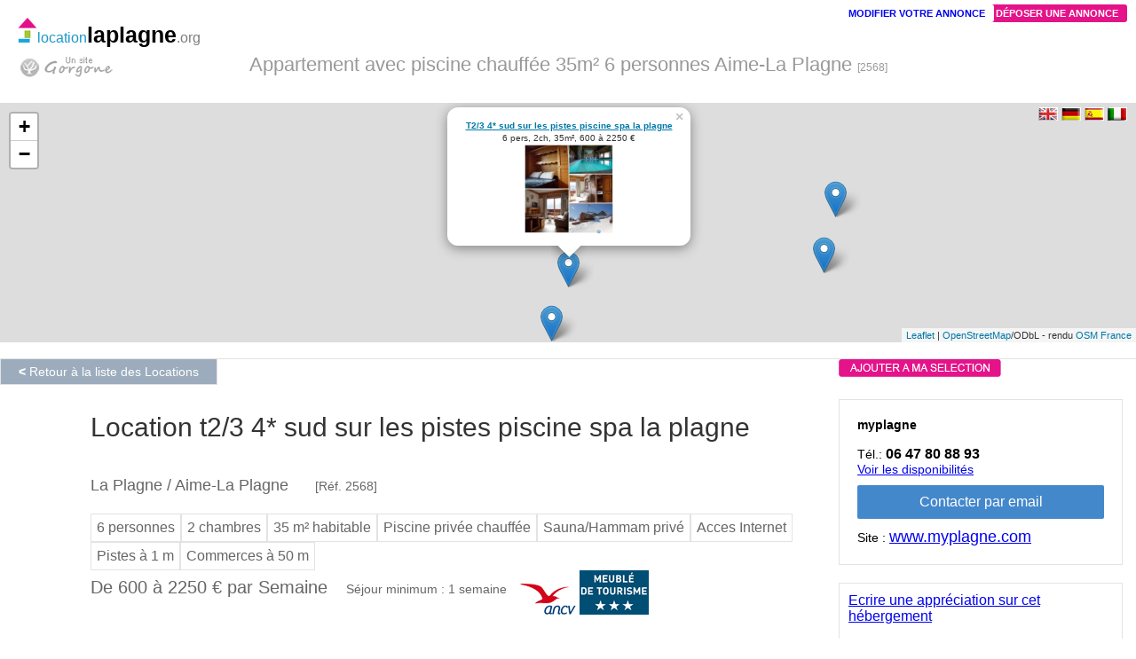

--- FILE ---
content_type: text/html; charset=ISO-8859-1
request_url: https://www.locationlaplagne.org/location-appartement-la_plagne-2568.html
body_size: 8648
content:

<!DOCTYPE html PUBLIC "-//W3C//DTD XHTML 1.0 Strict//EN" "https://www.w3.org/TR/xhtml1/DTD/xhtml1-strict.dtd">
<HTML xmlns="https://www.w3.org/1999/xhtml" xml:lang="fr" lang="fr">
<HEAD>
<script type="text/javascript" src="js/js_selection.js"></script>

    
    <link rel="stylesheet" href="https://unpkg.com/leaflet@1.3.1/dist/leaflet.css" integrity="sha512-Rksm5RenBEKSKFjgI3a41vrjkw4EVPlJ3+OiI65vTjIdo9brlAacEuKOiQ5OFh7cOI1bkDwLqdLw3Zg0cRJAAQ=="
            crossorigin="" />

        <script src="https://unpkg.com/leaflet@1.3.1/dist/leaflet.js" integrity="sha512-/Nsx9X4HebavoBvEBuyp3I7od5tA0UzAxs+j83KgC8PU0kgB4XiK4Lfe4y4cgBtaRJQEIFCW+oC506aPT2L1zw=="
            crossorigin=""></script>

  <script type='text/javascript'>

  // On initialise la latitude et la longitude de Paris (centre de la carte)
			var lat = 45.5122657071;
			var lon = 6.6667097726;
			var macarte = null;

      
			// Fonction d'initialisation de la carte
			
function initMap() {
				// Crï¿½er l'objet -macarte- et inserer dans l'ï¿½lï¿½ment HTML qui a l'ID -map-canvas-
                macarte = L.map('map-canvas',{scrollWheelZoom:false}).setView([lat, lon], 15);
                // Leaflet ne recupere pas les cartes (tiles) sur un serveur par dï¿½faut. Nous devons lui prï¿½ciser ou nous souhaitons les rï¿½cupï¿½rer. Ici, openstreetmap.fr
                L.tileLayer('https://{s}.tile.openstreetmap.fr/osmfr/{z}/{x}/{y}.png', {
                    // Il est toujours bien de laisser le lien vers la source des donnï¿½es
                    attribution: '<a href="//osm.org/copyright">OpenStreetMap</a>/ODbL - rendu <a href="//openstreetmap.fr">OSM France</a>',
                    minZoom: 1,
                    maxZoom: 20
                }).addTo(macarte);
                var marker = L.marker([45.5061509752,6.6851909934]).addTo(macarte);
                var html_popup = '<div align="center"><a href="location-appartement-la_plagne-450.html"><strong>Skis aux pieds paradiski</strong></a><br>4 pers, 20m&sup2;, 250 &agrave; 570 &euro;<br><a href="location-appartement-la_plagne-450.html"><img src="image_location/la_plagne/450/location450_3_s.jpg" height="100" border="0" align="middle"/></div>';
                marker.bindPopup(html_popup);
                var marker = L.marker([45.5132190000,6.6988490000]).addTo(macarte);
                var html_popup = '<div align="center"><a href="location-appartement-la_plagne-657.html"><strong>Appart 6/8 pers la plagne bellecote pied des pistes</strong></a><br>8 pers, 1ch, 37m&sup2;, 550 &agrave; 1350 &euro;<br><a href="location-appartement-la_plagne-657.html"><img src="image_location/la_plagne/657/657_709a7_s.jpg" height="100" border="0" align="middle"/></div>';
                marker.bindPopup(html_popup);
                var marker = L.marker([45.5339986601,6.6342290221]).addTo(macarte);
                var html_popup = '<div align="center"><a href="location-chalet-la_plagne-1799.html"><strong>Très beau 3 pièces aux pieds des pistes - la plagne montalbert</strong></a><br>6 pers, 2ch, 42m&sup2;, 400 &agrave; 900 &euro;<br><a href="location-chalet-la_plagne-1799.html"><img src="image_location/la_plagne/1799/1799_48076_233_s.jpg" height="100" border="0" align="middle"/></div>';
                marker.bindPopup(html_popup);
                var marker = L.marker([45.5081210000,6.6870370000]).addTo(macarte);
                var html_popup = '<div align="center"><a href="location-appartement-la_plagne-1054.html"><strong>Location la plagne au pied des pistes</strong></a><br>5 pers, 1ch, 25m&sup2;, 280 &agrave; 750 &euro;<br><a href="location-appartement-la_plagne-1054.html"><img src="image_location/la_plagne/1054/1054_appartement-refait-0053_s.jpg" height="100" border="0" align="middle"/></div>';
                marker.bindPopup(html_popup);
                var marker = L.marker([45.5540920000,6.7282680000]).addTo(macarte);
                var html_popup = '<div align="center"><a href="location-appartement-la_plagne-1057.html"><strong>Studio ete-hiver la plagne/les coches</strong></a><br>4 pers, 1ch, 22m&sup2;, 290 &agrave; 650 &euro;<br><a href="location-appartement-la_plagne-1057.html"><img src="image_location/la_plagne/1057/1057_dscf74174_s.jpg" height="100" border="0" align="middle"/></div>';
                marker.bindPopup(html_popup);
                var marker = L.marker([45.5056510000,6.6841940000]).addTo(macarte);
                var html_popup = '<div align="center"><a href="location-appartement-la_plagne-1074.html"><strong>Studio la plagne villages 2050 m  </strong></a><br>4 pers, 20m&sup2;, 250 &agrave; 590 &euro;<br><a href="location-appartement-la_plagne-1074.html"><img src="image_location/la_plagne/1074/1074oUf06o31-UU5U-461U-9529-3U180U02734U39_s.jpg" height="100" border="0" align="middle"/></div>';
                marker.bindPopup(html_popup);
                var marker = L.marker([45.5134970000,6.6974810000]).addTo(macarte);
                var html_popup = '<div align="center"><a href="location-appartement-la_plagne-1108.html"><strong>Appart 60m2 12 pers la plagne bellecote skis aux pieds</strong></a><br>12 pers, 2ch, 60m&sup2;, 800 &agrave; 2500 &euro;<br><a href="location-appartement-la_plagne-1108.html"><img src="image_location/la_plagne/1108/1108_121_s.jpg" height="100" border="0" align="middle"/></div>';
                marker.bindPopup(html_popup);
                var marker = L.marker([45.5075800000,6.7069300000]).addTo(macarte);
                var html_popup = '<div align="center"><a href="location-chalet-la_plagne-2022.html"><strong>Plagne village - résidence aspen - 49 m2</strong></a><br>6 pers, 2ch, 49m&sup2;, 640 &agrave; 1700 &euro;<br><a href="location-chalet-la_plagne-2022.html"><img src="image_location/la_plagne/2022/2022_dsc08378-(1)19_s.jpg" height="100" border="0" align="middle"/></div>';
                marker.bindPopup(html_popup);
                var marker = L.marker([45.5133596424,6.6981832585]).addTo(macarte);
                var html_popup = '<div align="center"><a href="location-appartement-la_plagne-1419.html"><strong>La plagne bellecote été hiver 6 pers + parking</strong></a><br>6 pers, 1ch, 35m&sup2;, 450 &agrave; 1000 &euro;<br><a href="location-appartement-la_plagne-1419.html"><img src="image_location/la_plagne/1419/1419_vue5_s.jpg" height="100" border="0" align="middle"/></div>';
                marker.bindPopup(html_popup);
                var marker = L.marker([45.5130230000,6.6967680000]).addTo(macarte);
                var html_popup = '<div align="center"><a href="location-appartement-la_plagne-1433.html"><strong>Plagne bellecôte 4 pers 13/04 au 04/05/2013</strong></a><br>4 pers, 1ch, 28m&sup2;, 290 &agrave; 340 &euro;<br><a href="location-appartement-la_plagne-1433.html"><img src="image_location/la_plagne/1433/1433_plan-type-4-pers-(2)11_s.jpg" height="100" border="0" align="middle"/></div>';
                marker.bindPopup(html_popup);
                var marker = L.marker([45.5130230000,6.6967680000]).addTo(macarte);
                var html_popup = '<div align="center"><a href="location-appartement-la_plagne-1698.html"><strong>Loue appt 2p la plagne bellecôte </strong></a><br>5 pers, 2ch, 50m&sup2;, 950 &euro;<br><a href="location-appartement-la_plagne-1698.html"><img src="image_location/la_plagne/1698/1698_photo-laplagne187_s.jpg" height="100" border="0" align="middle"/></div>';
                marker.bindPopup(html_popup);
                var marker = L.marker([45.5039110985,6.6883448096]).addTo(macarte);
                var html_popup = '<div align="center"><a href="location-appartement-la_plagne-1440.html"><strong>Appart 5p plagne villages rez de piste sud skis aux pieds,</strong></a><br>5 pers, 1ch, 35m&sup2;, 411 &agrave; 1087 &euro;<br><a href="location-appartement-la_plagne-1440.html"><img src="image_location/la_plagne/1440/1440_331_s.jpg" height="100" border="0" align="middle"/></div>';
                marker.bindPopup(html_popup);
                var marker = L.marker([45.5043613964,6.6874976931]).addTo(macarte);
                var html_popup = '<div align="center"><a href="location-appartement-la_plagne-1714.html"><strong>Studio a la plagne villages au pied des pistes</strong></a><br>2 pers, 16m&sup2;, 195 &agrave; 520 &euro;<br><a href="location-appartement-la_plagne-1714.html"><img src="image_location/la_plagne/1714/1714_dsc_04125_s.jpg" height="100" border="0" align="middle"/></div>';
                marker.bindPopup(html_popup);
                var marker = L.marker([45.5062863191,6.6840215502]).addTo(macarte);
                var html_popup = '<div align="center"><a href="location-appartement-la_plagne-2243.html"><strong>Studio la plagne villages aux pieds des pistes</strong></a><br>4 pers, 20m&sup2;, 200 &agrave; 590 &euro;<br><a href="location-appartement-la_plagne-2243.html"><img src="image_location/la_plagne/2243/2243_poAEromo-mors-2018-(UEpYUr)1_s.jpg" height="100" border="0" align="middle"/></div>';
                marker.bindPopup(html_popup);
                var marker = L.marker([45.5122657071,6.6667097726]).addTo(macarte);
                var html_popup = '<div align="center"><a href="location-appartement-la_plagne-2568.html"><strong>T2/3 4* sud sur les pistes piscine spa la plagne</strong></a><br>6 pers, 2ch, 35m&sup2;, 600 &agrave; 2250 &euro;<br><a href="location-appartement-la_plagne-2568.html"><img src="image_location/la_plagne/2568/2568_Ymg_745188_s.jpg" height="100" border="0" align="middle"/></div>';
                marker.bindPopup(html_popup).openPopup();
                var marker = L.marker([45.5127463989,6.6791021045]).addTo(macarte);
                var html_popup = '<div align="center"><a href="location-chalet-la_plagne-3885.html"><strong>Location chalet la plagne 1800 (15 pers) - chalet dakota</strong></a><br>15 pers, 7ch, 200m&sup2;, 4000 &agrave; 7000 &euro;<br><a href="location-chalet-la_plagne-3885.html"><img src="image_location/la_plagne/3885/3885UhoiUo-o-iEIUr-io-piogAU--UokEoo-AUYgU31_s.jpg" height="100" border="0" align="middle"/></div>';
                marker.bindPopup(html_popup);
                var marker = L.marker([45.5059258188,6.6801380939]).addTo(macarte);
                var html_popup = '<div align="center"><a href="location-chalet-la_plagne-3928.html"><strong>Chalet 10 personnes la plagne - 2050m</strong></a><br>10 pers, 4ch, 130m&sup2;, 1840 &agrave; 3690 &euro;<br><a href="location-chalet-la_plagne-3928.html"><img src="image_location/la_plagne/3928/3928sEIs-io-AUYgU9_s.jpg" height="100" border="0" align="middle"/></div>';
                marker.bindPopup(html_popup);
                var marker = L.marker([45.5146546000,6.6796583000]).addTo(macarte);
                var html_popup = '<div align="center"><a href="location-chalet-la_plagne-4298.html"><strong>Location chalet luxe la plagne (piscine privée) - chalet du bois melay</strong></a><br>15 pers, 7ch, 320m&sup2;, 10 &agrave; 31 &euro;<br><a href="location-chalet-la_plagne-4298.html"><img src="image_location/la_plagne/4298/4298iIxIrI-UhoiUo-rUAooi23_s.jpg" height="100" border="0" align="middle"/></div>';
                marker.bindPopup(html_popup);
                var marker = L.marker([45.5104475249,6.6659150116]).addTo(macarte);
                var html_popup = '<div align="center"><a href="location-appartement-la_plagne-2651.html"><strong>Location classée &#9734;&#9734;/&#10052;&#10052;&#10052; / la plagne aime 2000 / chamois / saison 2021-2022</strong></a><br>4 pers, 1ch, 25m&sup2;, 400 &agrave; 850 &euro;<br></div>';
                marker.bindPopup(html_popup);}
   

function loadScript() {
  
  initMap();
}</script>    
    <script type='text/javascript'>
    function js_AutoSubmit(){ //v3.0
      document.frm_cherche_location.submit();
    }
    

    function clickmap()
    {
      
      loadScript();
     
    }
    


    </script>

<link rel="canonical" href="https://www.locationlaplagne.org/location-appartement-la_plagne-2568.html" />
<LINK REL="icon" type="image/png" href="https://www.locationlaplagne.org/favicon.png"/>
<meta http-equiv="Content-Type" content="text/html; charset=UTF-8"/>
<meta id="viewport" name="viewport" content="width=device-width,initial-scale=1">
<title>Location T2/3 4* Sud sur les pistes piscine spa la plagne Aime-La Plagne</title>
<meta name="description" content="A louer appartement Aime-La Plagne. &agrave; partir de 600&euro; par Semaine.  pour 6 personnes avec piscine priv&eacute;e chauff&eacute;e pied des pistes 2 chambres 35m&sup2;. Sur www.locationlaplagne.org, annonce 2568. Locations entre particuliers, sans frais.">
<meta name="keywords" content="La Plagne,Aime-La Plagne,Location La Plagne,locations La Plagne,chambre h&ocirc;tes La Plagne">
<link rel="stylesheet" href="js/css/ui-lightness/jquery-ui-1.10.3.custom.css" />
<script type="text/javascript" src="js/jquery-1.9.1.js"></script>
<script type="text/javascript" src="js/jquery-ui-1.10.3.custom.min.js"></script>
<script type="text/javascript" src="js/jquery.ui.datepicker-fr.min.js"></script>
<style type="text/css">.ui-datepicker {font-size:13px; }</style>
<script type="text/javascript" src="all_sources/all_functions.js"></script>
<link href="css/locstylev2.css" rel="stylesheet" rev="1" type="text/css">


  <!-- Facebook Meta Tags -->
<META property="og:title" content="www.locationlaplagne.org : T2/3 4* Sud sur les pistes piscine spa la plagne"/>
<META property="og:image" content="https://www.locationlaplagne.org/image_location/la_plagne/2568/2568_Ymg_745188.jpg" />   

<!-- Local style -->
<style type="text/css">
  .fra_entete h1 {font-size:30px;padding:0px;color:#333}
  
   
  .titre_rubrique h2{display:block;font-size:15px;border-bottom:1px solid #999999;width:100%;text-align:left;font-weight:bold;margin-top:30px;color:#666666;}
  #mobile_version{display:none;}
  .main_body_annonce{margin-right:350px;padding-left:15px;background-color:#F7F8F9;padding-bottom:20px;float:none;}
  #getSetInlinePicker{font-size:12px;}
  .fra_maison_proprio_info_small{display:none}
  .max800{max-width:800px;margin-left:10px;clear:both;}

  #navigation_proprio{background: #FFFFFF;}
  .fixNavigation_proprio{z-index: 9999;position: fixed;top:45px;right:15px;width:280px;}
  
  .fra_maison_boutons{position:absolute;width:320px;right:15px;top:405px;index:100}
  #navigation_maison_bouton{background;#FFFFFF}
  .fixNavigation_maison_bouton{z-index: 9999;position: fixed;top:10px;width:320px;right:15px;}
  
  #navigation_reste{background:#FFFFFF;}
  .fixNavigation_reste{margin-top:310px;}

 @media all and (max-width: 930px)
  {
  .main_body_annonce{margin-right:0px;}
  .fra_entete{margin-right:0px;}
  .fra_maison_proprietaire{position:static;padding:10px;}
  .fra_maison_info{position:static;margin-bottom:25px;}
  .fra_maison_services{position:static;}
  .fixNavigation_proprio{position:inherit;top:0px;margin-top:400px;right:0px;left:0px;}

  .fra_maison_proprio_info_small{display:block;}
  
  .fra_maison_right_container{position:static;}
  .fra_maison_boutons{position:absolute;width:320px;top:115px;index:100;margin:auto;left:10px;right:10px;}
  #showmap{display:none;}
  #mobile_version{display:block;}

  }
  
  @media all and (max-width: 530px)
  {
    .fra_maison_boutons{position:absolute;width:320px;top:135px;index:100;margin:auto;left:10px;right:10px;}
  }
  
  @media all and (max-width: 800px)
  { 
  .Menu_general_sub{display:none}
  .Menu_general{display:none}

  .bouton_blanc{margin-top:10px;}

  } 




  @media all and (min-width: 1570px)
  {
   .fra_maison_right_container{right:200px}
   .fixNavigation_proprio{right:200px}
   .fixNavigation_reste{right:200px}

  }


 /*Calendrier*/
.calendrier{font-size:12px;font-family:arial,sans-serif;color:#5B626E;}
.calendrier a{text-decoration:none;}
.cal_lblmois{font-size:10px;font-weight:bold;color:#FFFFFF;background-color: #5B626E;width:26px;height:14px;display:block;text-align:center;border-bottom: thin #FFFFFF solid;}
.cal_lbljour{font-size:10px;font-weight:bold;color:#FFFFFF;background-color: #5B626E;width:40px;height:14px;display:block;border-bottom: thin #FFFFFF solid;text-align:center;}
.cal_lbljourwe{font-size:10px;font-weight:bold;color:#FFFFFF;background-color: #7E838D;width:40px;height:14px;display:block;border-bottom: thin #FFFFFF solid;text-align:center;}
.cal_empty{font-size:12px;background-color: #FFFFFF;width:26px;height:14px;text-align:center;display:block;color:#FFFFFF;border-bottom: thin #FFFFFF solid;}
.cal_reserve{font-size:12px;color:#FFFFFF;background-color: #BC2A2A;text-decoration: line-through;width:26px;height:14px;text-align:center;display:block;border-bottom: thin #D7D7D7 solid;}
.cal_weekend{color:#FFFFFF;background-color: #A0A4AB;width:26px;height:14px;text-align:center;display:block;border-bottom: thin #D7D7D7 solid;}
.cal_semaine{font-size:12px;background-color: #F5F5F5;width:26px;height:14px;text-align:center;display:block;border-bottom: thin #D7D7D7 solid;}  

</style>




</HEAD>

<BODY  onload="loadScript();" >




<div align="center">
     <div class="noh1" style="margin-top:40px">Appartement avec piscine chauff&eacute;e 35m&sup2; 6 personnes Aime-La Plagne <span style="font-size:12px">[2568]</span></div>		         

</div>

	<div id="menu_top_container"></div>
  	
  <div class="menu_general_english">
  <img src="images_deco/etranger/f_anglais.gif" width="22" height="15" style="cursor:pointer"  name="translate" name="translate" onClick="javascript:window.location='https://www-locationlaplagne-org.translate.goog/?_x_tr_sl=auto&_x_tr_tl=en&_x_tr_hl=fr&_x_tr_pto=wapp'">
  <img src="images_deco/etranger/f_allemand.gif" width="22" height="15"  style="cursor:pointer" name="translate" name="translate" onClick="javascript:window.location='https://www-locationlaplagne-org.translate.goog/?_x_tr_sch=http&_x_tr_sl=auto&_x_tr_tl=de&_x_tr_hl=fr&_x_tr_pto=wapp'">
  <img src="images_deco/etranger/f_espagne.gif" width="22" height="15" style="cursor:pointer" name="translate" name="translate" onClick="javascript:window.location='https://www-locationlaplagne-org.translate.goog/?_x_tr_sl=auto&_x_tr_tl=es&_x_tr_hl=fr&_x_tr_pto=wapp'">
  <img src="images_deco/etranger/f_italie.gif" width="22" height="15" style="cursor:pointer" name="translate" name="translate" onClick="javascript:window.location='https://www-locationlaplagne-org.translate.goog/?_x_tr_sl=auto&_x_tr_tl=it&_x_tr_hl=fr&_x_tr_pto=wapp'">
  </div>
  
<div class="logo_sitedeloc">
<a href="https://www.locationlaplagne.org" style="text-decoration:none"><div style="font-size:25px;color:#000;font-weight:bold;"><img src="images_deco/logoloc.png"><span style="color:#1A98CA;font-weight:normal;font-size:16px;">location</span>laplagne<span style="color:#807D7D;font-weight:normal;font-size:16px;">.org</span></div></a>
<div id="logo_gorgone"><a href='norobot/location_la_plagne-quisommesnous.html'><img src="images_deco/gorgone.png" style="padding-top:10px;"></a></div>
</div>
    				

	
       

    <div id="mobile_version" align="center">
    <div class="menu_top_block">
      <a href="#" onclick="document.getElementById('showmap').style.display ='block';document.getElementById('mobile_version').style.display ='none';">
      <img src="images_deco/logo_map.png"></a><br>Situer sur un plan
    </div>
    </div>
    <!-- GOOGLE MAP VA ICI --> 
    <div id="showmap">
	   <div  id="map-canvas" class="map_maison_location" style="left:0;"></div>
     </div>
     <br>
    <!-- GOOGLE MAP FINI ICI --> 
    

    
    
     <a href="javascript:history.back();"><div class="bouton_blanc" style="position:absolute;height:22px;vertical-align:top;line-height:22px;"><strong><</strong> Retour &agrave; la liste des Locations</div></a>

<!-- En-tete de l annonce --->

<div class="fra_entete_container">
      <div class="fra_entete">
      <h1>Location t2/3 4* sud sur les pistes piscine spa la plagne</h1><br><div style="font-size: 18px;color:#666;font-weight: normal;margin: 0;padding: 0;display: inline;">La Plagne / Aime-La Plagne</div><span class ='maison_no'>[R&eacute;f. 2568]</span><div class="box_eq_container">
<br><div class="box_eq">6 personnes</div><div class="box_eq">2 chambres</div><div class="box_eq">35 m&sup2; habitable</div><div class="box_eq">Piscine priv&eacute;e chauff&eacute;e</div><div class="box_eq">Sauna/Hammam priv&eacute;</div><div class="box_eq">Acces Internet</div><div class="box_eq">Pistes &agrave; 1 m</div><div class="box_eq">Commerces &agrave; 50 m</div>
</div>
<div style="clear:both;"></div><div class="box_tarif">De 600 &agrave; 2250 &euro; par Semaine <span class="box_tarif_suite">S&eacute;jour minimum :  1 semaine</span></div> <img src="images_deco/classement/cheque_vacances_iledere.png" title="Cheques vacances acceptés"> <img src="images_deco/classement/meuble_3_etoiles_iledere.gif" title="Meublé de tourisme 3 étoiles">
      </div>
    
      
</div>
            

    <div class="main_body_annonce">


    										


<BR />
<BR />

 <!--- CONTACT et INFO si petit ecran -->
    <div class="fra_maison_proprio_info_small">  
      <div class="fra_maison_proprietaire">        
     
        	<strong>myplagne</strong><br><br>T&eacute;l.: <span style="font-size:16px;font-weight:bold;">06 47 80 88 93</span><br><a href="#voir_calendrier">Voir les disponibilit&eacute;s</a><br><form name='form_email' method='post' action='norobot/contact_mail.php'><input name="submit" type="submit" id="submit" value="Contacter par email"><input name='monid' type='hidden' value='2568'><input name='rappel' type='hidden' value='T2/3 4* Sud sur les pistes piscine spa la plagne'><input name='url_from' type='hidden' value='/location-appartement-la_plagne-2568.html'></form>Site : <span class='big_lien'><a href='http://www.myplagne.com' target ='_blank'>www.myplagne.com</a></span>	
    
      </div>
    
      <div class="fra_maison_info">
      
         <a href="login-avis-location-la_plagne-2568.html">Ecrire une appr&eacute;ciation sur cet h&eacute;bergement</a>  <br><br>Annonce en ligne depuis le <strong>07/09/2017</strong>
  
    
  
        
      </div>
    </div>
    <!-- fin CONTACT et INFO si petit ecran -->

    <div align="center">
<div class="max800">

<a href="photos-location-maison-la_plagne-2568.html" target="_blank"><img src="image_location/la_plagne/2568/2568_Ymg_745188_s.jpg" alt="cliquez ici pour agrandir les photos de cette location &agrave; la_plagne" title="" height="180px" align="middle" style="margin:1px;"></a><a href="photos-location-maison-la_plagne-2568.html" target="_blank"><img src="image_location/la_plagne/2568/2568_Ymg_745372_s.jpg" alt="cliquez ici pour agrandir les photos de cette location &agrave; la_plagne" title="" height="180px" align="middle" style="margin:1px;"></a><a href="photos-location-maison-la_plagne-2568.html" target="_blank"><img src="image_location/la_plagne/2568/2568_f44ff503-b63U-4f6b-b867-76UboU6U443160_s.jpg" alt="cliquez ici pour agrandir les photos de cette location &agrave; la_plagne" title="" height="180px" align="middle" style="margin:1px;"></a><a href="photos-location-maison-la_plagne-2568.html" target="_blank"><img src="image_location/la_plagne/2568/2568_UsU0016392_s.jpg" alt="cliquez ici pour agrandir les photos de cette location &agrave; la_plagne" title="" height="180px" align="middle" style="margin:1px;"></a><a href="photos-location-maison-la_plagne-2568.html" target="_blank"><img src="image_location/la_plagne/2568/2568_UsU0017362_s.jpg" alt="cliquez ici pour agrandir les photos de cette location &agrave; la_plagne" title="" height="180px" align="middle" style="margin:1px;"></a><a href="photos-location-maison-la_plagne-2568.html" target="_blank"><img src="image_location/la_plagne/2568/2568_vIU-UI-oUiUsYUgU71_s.jpg" alt="cliquez ici pour agrandir les photos de cette location &agrave; la_plagne" title="" height="180px" align="middle" style="margin:1px;"></a><a href="photos-location-maison-la_plagne-2568.html" target="_blank"><img src="image_location/la_plagne/2568/2568_UsU0004285_s.jpg" alt="cliquez ici pour agrandir les photos de cette location &agrave; la_plagne" title="" height="180px" align="middle" style="margin:1px;"></a><a href="photos-location-maison-la_plagne-2568.html" target="_blank"><img src="image_location/la_plagne/2568/2568_UIYsYAU13_s.jpg" alt="cliquez ici pour agrandir les photos de cette location &agrave; la_plagne" title="" height="180px" align="middle" style="margin:1px;"></a><a href="photos-location-maison-la_plagne-2568.html" target="_blank"><img src="image_location/la_plagne/2568/2568_Ymg_745458_s.jpg" alt="cliquez ici pour agrandir les photos de cette location &agrave; la_plagne" title="" height="180px" align="middle" style="margin:1px;"></a><a href="photos-location-maison-la_plagne-2568.html" target="_blank"><img src="image_location/la_plagne/2568/2568_UvrUUoE60_s.jpg" alt="cliquez ici pour agrandir les photos de cette location &agrave; la_plagne" title="" height="180px" align="middle" style="margin:1px;"></a><BR />

<BR />

<BR />

<div class="titre_rubrique"><h2>Description</h2></div>

<P>Vous rêvez d'une escapade authentique et luxueuse à la Plagne , ne cherchez pas plus loin ! <br />
Venez visiter notre site pour un max d'infos <br />
Taper myplagne sur votre moteur de recherche<br />
<br />
myplagne est un T2/3 de 35m2 dans résidence premium 4* avec welness <br />
<br />
1 chambre avec lit Double 160<br />
1 Chambre avec lit superposé<br />
1 salle de bain avec Baignoire/Douche<br />
1 wc séparé<br />
1 Séjour avec véritable lit convertible très confortable <br />
Cuisine toute équipée ouverte sur séjour ( Nespresso...)<br />
<br />
Vous serez sur les pistes au milieu du domaine skiable ici c'est Paradiski. Quittez vos chaussons pour vos skis , départ et retour Skis aux pieds , situé à 2000m la neige vous y est garantie de Novembre à Mai<br />
<br />
Situé au 8éme étage coté Sud Est de la résidence vous pourrez profiter du soleil et de sa grande terrasse qui ouvre généreusement sur les sommets.<br />
<br />
Les équipements de qualité placent vos vacances sous le signe du confort et de la détente . <br />
<br />
Accés GRATUIT :<br />
-Piscine intérieur chauffée à 29'<br />
-6 Saunas <br />
-6 hammams<br />
-Salle de sport cardio training<br />
-Luminotherapie<br />
<br />
Possibilité de vous détendre et prendre soin de votre corps avec un SPA deep nature by Algotherme® à disposition dans la résidence .<br />
<br />
Pour votre confort , vous serez accueilli par notre concierge qui pourra aussi vous proposer toute sorte de services à la carte .<br />
<br />
N'hésitez pas à nous téléphoner nous serons ravis de répondre à vos interrogations. Julien 0647808893<br />
<br />
myplagne c'est aussi une page Facebook et un site internet pour un max d'info et de photos <br />
3w myplagne com<br />
<br />
Proximité des Commerces et ESF <br />
<br />
A bientôt</P>
	
<div class="titre_rubrique"><h2>Equipement</h2></div>

<P>
voir notre site <br />
www.myplagne.com<br />
ou notre page facebook<br />
https://www.facebook.com/myplagne/<br />
<br />
<BR />
<BR />

	
		
<div class="equipement_auto_container">

<div class="equipement_block">
Surface habitable : 35m&sup2;<br>Nb chambre(s) : 2<br>Nb douches(s) : 1<br>Nb WC : 1<br>Terrasse<br>
</div>
<div class="equipement_block">
Nb lit(s) double(s) : 1<br>Nb lit(s) simple(s) : 2<br>Nb Canap&eacute; convertible ou clic-clac : 1<br>
</div>
<div class="equipement_block">
Nb douche(s)) : 1<br>Nb bain(s)) : 1<br>Nb WC(s)) : 1<br>
</div>
<div class="equipement_block">
Piscine priv&eacute;e chauff&eacute;e<br>Sauna/Hammam priv&eacute;<br>Salon de Jardin<br>Chaises longues<br>Parking collectif
</div>
<div class="equipement_block">

</div>
<div class="equipement_block">
Acces Internet<br> T&eacute;l&eacute;viseur<br>
</div>
<div class="equipement_block">
Chauffage<br>
</div>
<div class="equipement_block">
Vaisselle<br>R&eacute;frig&eacute;rateur<br>Cuisini&egrave;re<br>Four<br>Micro-ondes<br>Lave-vaisselle<br>
</div>
<div class="equipement_block">
Fer &agrave; repasser<br>Aspirateur<br>
</div>
<div class="equipement_block">
Location du linge possible<br>M&eacute;nage inclus<br></div></div>
	

	</P>


<div class="titre_rubrique"><h2>Tarifs et conditions de la location</h2></div>

	<p>
  <strong>De 600 &agrave; 2250 &euro; par Semaine / S&eacute;jour minimum :  1 semaine <br>Ch&egrave;ques vacances accept&eacute;s</strong><br><br>Été 500€<br />
Hiver de 800 à 2250€<br>
</p>
	
	
	
<div class="titre_rubrique"><h2>Adresse et situation g&eacute;ographique de l'h&eacute;bergement</h2></div>
<P>
<strong>La Plagne, Aime-La Plagne</strong><strong><br>Adresse : 126 route de la plagne 73210 AIME LA PLAGNE </strong></P>
<p>
1 m des pistes de ski.<br>50 m des commerces.<br></p>
<P>Situé à AIME 2000 au plus haut de la Plagne 2100m ce qui vous garanti un enneigement de Novembre à Mai .<br />
La résidence 4* Premium les hauts bois à un acces direct aux pistes . Départ et retour Skis aux pieds depuis le local à ski</P>





	<P>
	
	</P>
	
	
	<br><br><br><br></DIV> <!-- Fin max800 -->
</div> <!-- fin center -->


 <!--- Colonne de droite : Proprio / Info annonce / Services --->
              <div class ='fra_maison_boutons' id='navigation_maison_bouton'><div style="display:inline-block;vertical-align:bottom;margin-right:5px;"><a href="javascript:do_selection_fiche(2568,'doselect');"><img src="images_deco/ajouter_selection_fiche.png" id="select_button"></a><a href="javascript:do_selection_fiche(2568,'unselect');"><img src="images_deco/retirer_selection_fiche.png" id="unselect_button"></a></div><div class="fb-share-button" data-href="HTTP://www.locationlaplagne.org/location-appartement-la_plagne-2568.html" data-layout="button_count" data-mobile-iframe="true"><a class="fb-xfbml-parse-ignore" target="_blank" href="https://www.facebook.com/sharer/sharer.php?u=HTTP://www.locationlaplagne.org/location-appartement-la_plagne-2568.html&amp;src=sdkpreparse">Partager</a></div></div><SCRIPT language="Javascript">show_hide_ajouter_fiche('unselect');</SCRIPT> 
<div class="fra_maison_right_container">

     <div class="fra_maison_proprietaire" id="navigation_proprio">        
      
        	<strong>myplagne</strong><br><br>T&eacute;l.: <span style="font-size:16px;font-weight:bold;">06 47 80 88 93</span><br><a href="#voir_calendrier">Voir les disponibilit&eacute;s</a><br><form name='form_email' method='post' action='norobot/contact_mail.php'><input name="submit" type="submit" id="submit" value="Contacter par email"><input name='monid' type='hidden' value='2568'><input name='rappel' type='hidden' value='T2/3 4* Sud sur les pistes piscine spa la plagne'><input name='url_from' type='hidden' value='/location-appartement-la_plagne-2568.html'></form>Site : <span class='big_lien'><a href='http://www.myplagne.com' target ='_blank'>www.myplagne.com</a></span>	
      
      </div>
      
      
      <div class="fra_maison_info" id="navigation_reste">
      
         <a href="login-avis-location-la_plagne-2568.html">Ecrire une appr&eacute;ciation sur cet h&eacute;bergement</a>  <br><br>Annonce en ligne depuis le <strong>07/09/2017</strong>
  
    
  
        
      </div>
      <br>      
      <A href="norobot/location_la_plagne-assurance.html"><IMG src='images_deco/assurance.png'></A>

      

      <div class="autres_annonces">
<div align="center">Annonces semblables disponibles</div><br>
<div class="cadre_autre_annonce" style="padding-top:10px;padding-bottom:10px;"><div align="center"><a href="cherche-location-la_plagne-aime_la_plagne-pg1-136.html">Toutes les locations &agrave; Aime-La Plagne</a></div></div><div class="cadre_autre_annonce" style="padding-top:10px;padding-bottom:10px;"><div align="center"><a href="location-la_plagne_avec-piscine.html">Toutes les locations avec piscine &agrave; La Plagne</a></div></div>
</div>





</div> <!-- Fin colonne droite -->


</DIV> <!-- Fin main body -->

						  
	
		
<!-- Publier Modifier annonce -->
<div class="bouton_publier"><a href="admin-annonces/index.php?page=p_login_new">D&eacute;poser une annonce</a></div> 
<div class="bouton_modifier"><a href="admin-annonces/index.php?page=p_login_connect">Modifier votre annonce</a></div>		
  
  


<div class='bottom_footer_container'>
<div class='bottom_footer_rubrique'><a href="https://www.locationlaplagne.org" style="text-decoration:none"><div style="font-size:25px;color:#000;font-weight:bold;"><img src="images_deco/logoloc.png"><span style="color:#1A98CA;font-weight:normal;font-size:16px;">location</span>laplagne<span style="color:#807D7D;font-weight:normal;font-size:16px;">.org</span></div></a></div>
<div class='bottom_footer_rubrique'><a href='norobot/location_la_plagne-quisommesnous.html'>Qui sommes-nous ?</a></div>
<div class='bottom_footer_rubrique'><a href='norobot/location_la_plagne-contactus.html'>Contact</a></div>
<div class='bottom_footer_rubrique'><a href='norobot/location_la_plagne-mentions.html'>Mentions l&eacute;gales</a></div>
</div>


<script type='text/javascript'> $(function(){ $(window).scroll(function () {
//Au scroll dans la fenetre on dÃ©clenche la fonction 
if ($(this).scrollTop() > 400 && $(window).width()>930) { 
  //si on a dÃ©filÃ© de plus de 150px du haut vers le bas 
  $('#navigation_proprio').addClass("fixNavigation_proprio");
  $('#navigation_maison_bouton').addClass("fixNavigation_maison_bouton");
  $('#navigation_reste').addClass("fixNavigation_reste"); 
//on ajoute la classe "fixNavigation" a <div id="navigation"> 
} else { $('#navigation_proprio').removeClass("fixNavigation_proprio");
        $('#navigation_maison_bouton').removeClass("fixNavigation_maison_bouton");
        $('#navigation_reste').removeClass("fixNavigation_reste");
//sinon on retire la classe "fixNavigation" a <div id="navigation"> 
} 


}); }); 
</script> 

<div id="fb-root"></div>
<script>(function(d, s, id) {
  var js, fjs = d.getElementsByTagName(s)[0];
  if (d.getElementById(id)) return;
  js = d.createElement(s); js.id = id;
  js.src = "//connect.facebook.net/fr_FR/sdk.js#xfbml=1&version=v2.8";
  fjs.parentNode.insertBefore(js, fjs);
}(document, 'script', 'facebook-jssdk'));</script>

?>
</BODY>
</HTML>


--- FILE ---
content_type: text/css
request_url: https://www.locationlaplagne.org/css/locstylev2.css
body_size: 4726
content:
body {
margin: 0;
padding: 0;
font-family:Arial, Helvetica, sans-serif;
background-color:#FFFFFF;
}

h1 {
font-size:30px;
padding:20px;
padding-left:150px;
padding-right:150px;
color:#666;
font-weight:normal;
}

h2 {
font-size:15px;
margin:5px;
padding:0px;
display:inline;
color:#333333;
}

h3 {
font-size:14px;
margin:10px;
padding:0px;
display:inline;
color: #333;
}

p
{
font-size:14px;
margin:10px;
margin-left:15px;
margin-right:15px;
margin-top:20px;
color:#333333;
text-align:left;
}

label {
    display:inline-block;
}
img{
border: none;
}





input[type="submit"]{
  color:#333333;
  margin:0px;
  width:300px;
  cursor: pointer;
  font-family:Arial, Helvetica, sans-serif;
  font-size:12px;
}
input[type="submit"]:hover
{
	background-color:#D4E79B;
}
form
{
	margin:0px;
	padding:0px;
  display:inline;
}


#ie7_container   /*Astuce pour ie7  */
{
width:100%;
}
#clear_float
{
clear: both;
}
.stick_together{display:inline-block;}


#main_page  /*La Page entiere - principale */
{
  margin:0;
  padding:0;
}
 
#main_body   /*Corps sous le menu general*/
{
  margin-right:120px;  /*Espace pour les pubs google droite*/
  padding-left:15px;
  background-color:#F7F8F9;
  padding-bottom:50px;
  float:none;  
}

#main_body li
{
  margin-left:40px;
  padding:0;
  font-size: 14px;
  color:#333333;
}
#main_body a
{
  color:#333333;
  text-decoration: none;
}
#main_body a:hover
{

}


#main_footer
{
    padding:0px;
    margin:0px;
    color:#606060;
    background-color: #EEEEEE;
    width:100%;
    border-top: solid 1px #E3E3E3;
    font-size:10px;                        
}
#main_footer a
{
 color: #6C6C6C;
 text-decoration: none;
}
#main_footer h1
{font-size:13px;  color: #939393;}
#main_footer h2
{font-size:13px;  color: #939393;}


#normal_page
{
margin:20px;
}


/*############# Les STYLES ######## */


.bouton_publier {position:absolute;top:5px;right:10px;z-index:120;background-color:#E51389;border-radius: 3px;font-size:11px;color:#FFFFFF;text-transform:uppercase;font-weight:bold;padding:4px;padding-left:10px;padding-right:10px;}
.bouton_publier a{color:#FFFFFF;text-decoration:none;}
.bouton_publier:hover{background-color:#F44BAA;color:#FFFFFF}
.bouton_modifier {position:absolute;top:5px;right:160px;font-size:11px;text-transform:uppercase;font-weight:bold;z-index:120;background-color:#FFFFFF;border-radius: 3px;padding:4px;padding-left:10px;padding-right:10px;}
.bouton_modifier:hover{background-color:#EAEDEF;}
.bouton_modifier a{text-decoration:none;}

.miel{display:none;}

/*##############################################################################
/*############# LE MENU DU HAUT  */
/*################################################################################*/

#top_slogan{margin-top:0px;margin-bottom:18px;width:100%;color:#93A0AC;font-weight:normal;font-size:14px;}

.noh1 {font-size:22px;padding:12px;padding-left:150px;padding-right:150px;padding-bottom:30px;padding-top:20px;color:#999;font-weight:normal;}


.menu_general_titre_up h2{
	
	position:absolute;
	margin-top:40px;
  z-index:100;
  color:#FFFFFF;
	font-size:26px;
	right:0px;
	padding-left:15px;
	padding-right:15px;
	background-image: url(../images_deco/menu_v2/sstitre_gris.png);
  font-weight: normal;
}

.menu_general_english {
	position:absolute;
	margin-top:5px;
	right:10px;
	z-index:100;
}


.Menu_general_sub {margin-top:3px;margin-bottom:3px;display:inline-block;text-align:center;color:#999;background-color:#f9f9fa;margin-left:1px;padding:2px;font-size:13px;font-weight:normal;padding-left:2px;padding-right:6px;z-index:60;line-height:30px;border-top: thin solid #dedede;border-bottom: thin solid #dedede;}
.Menu_general_sub a{text-decoration:none;color:#333}
.Menu_general_sub:hover{background-color:#A9C0D8;color:#E51389;}


#menu_top_container{text-align:center;font-size:14px;width:100%}
#menu_top_container a{color: #698FA9;text-decoration: none;}
.menu_top_block{display:inline-block;vertical-align:middle;;padding:5px;margin:2px;border-width:1px;border-color:#E3E3E3;border-style:solid;background-color:#FFF}
.menu_top_block:hover{background-color:#f2f4f8}

/*###########################################################*/
/*##### Moteur de recherche #################################*/
/*###########################################################*/

.search_engine{width:830px;padding:10px;background-image:url(../images_deco/search_v2/blackblue70.png);color:#FFFFFF;font-size:14px;font-family:Arial, Helvetica, sans-serif;z-index:95;margin:auto;}

.search_engine input[type="text"],select {font-size:16px;padding:8px;border:none;margin-bottom:10px; -webkit-border-radius: 2px;border-radius: 2px;color:#333333;width:auto;margin-right:5px;margin-left:5px;}
.search_engine input[type="submit"]{background-color:#4488CC;border:0 none;border-radius: 2px;width:170px;height:40px;color:#FFFFFF;left:20px;color:#FFFFFF;font-size:16px;}
.search_engine input[type="submit"]:hover{background-color:#7DB7F2}



.search_date
{
cursor:pointer;
}


/*###########################################################*/
/*##### GOOGLE ADSENSE ######################################*/
/*###########################################################*/
#fra_google
{
	position:absolute;
	top:430px;
	right:0px;
	width:120px;
	height:610px;
	z-index: 195;
  background-color:#F7F8F9;
}


/*#####################################*/
/*### Les 2 parties de la page index */
/*####################################*/
.fra_annonces_index_left {
    float:left;
  	z-index: 2;
  	font-size:12px;
    margin-right:255px;
  }
  
.fra_annonces_index_right { 
    position:absolute;
  	right:120px;
  	font-size:12px;
  	width:260px;
  	border-left: 2px #FFFFFF solid;
  	padding-left:10px;
  	z-index:1;
  }

/*###############################################################*/
/*##### Les annonces page index #################################*/
/*###############################################################*/

.fra_annonce_main {
	z-index: 5;
	left:5px;
	margin-bottom:10px;
	padding-top:20px;
	color:#666;
	float:none;
  text-align:center;
}

.fra_annonce_main h1 {
  font-size:20px;
}
.fra_annonce_main h2 {
  font-size:16px;
}
//########### Lien maillage interne
.autre_annonce_bloc{display:inline-block;vertical-align:top;}
.autres_annonces{display:block;width:90%;background-color:#FFF;text-align:left;padding:15px;font-size:12px;color:#666}
.autres_annonces a{text-decoration:none}
.cadre_autre_annonce{display:block;border-bottom:1px solid #999999;padding:5px;font-size:12px;}

/*###############################################*/
/*#### Boite annonce GRAND FORMAT################*/
/*###############################################*/

/*#### Boite annonce GRAND FORMAT################*/

.boite_annonce {position:relative;display:inline-block;margin-right:12px;margin-bottom:12px;background-color:#FFFFFF;height:330px;width:245px;border-width:1px;border-color:#E3E3E3;border-style:solid;}
.boite_annonce img {max-width: 100%;max-height:100%}
.boite_annonce:hover{border:1px solid #E51389;box-shadow: 1px 1px 5px #F98BC9;}
.boite_annonce_animaux {position:absolute;top:155px;right:1px;z-index: 10;}
.boite_annonce_piscine {position:absolute;top:182px;right:1px;z-index: 10;}
.boite_annonce_wifi {position:absolute;top:209px;right:1px;z-index: 10;}

.boite_annonce_no_ref {position:absolute;margin-left:10px;top:5px;font-size:10px;color:#000000;}
.boite_annonce_ref {position:absolute;margin-left:25px;top:5px;font-size:12px;color:#7383d5;}
.boite_annonce_titre {position:absolute;margin-left:10px;margin-right:10px;top:22px;width:190px;color:#000000;font-size:12px;font-weight:bold;text-align:center;height:32px;overflow:hidden;}
.boite_annonce_titre a{text-decoration:none;color:#000000;}
.boite_annonce_pers_prix {position:absolute;margin-left:10px;top:60px;color:#7f8bd5;font-size:13px;font-weight:500}
.boite_annonce_desc {position:absolute;margin-left:12px;margin-right:12px;top:275px;color:#333333;font-size:12px;text-align:justify;line-height:15px;height:47px;overflow:hidden;font-family:Arial, Helvetica, sans-serif;}
.boite_annonce_photo {position:absolute;top:80px;margin-top:5px;width:245px;height:185px;text-align:center;z-index: 9;}


.boite_annonce_ville{position:absolute;margin-left:65px;top:3px;color:#333333;font-size:12px;text-align:center;}
.boite_annonce_tel {position:absolute;margin-left:10px;margin-right:10px;top:255px;width:190px;color:#333333;text-align:center;font-size:12px;}
.boite_annonce_promo {position:absolute;top:270px;left:0px;z-index: 10;color:#4D6882;padding-top:5px;padding-bottom:5px;height:44px;width:100%;background-color:#F4FAFC;border-bottom:1px solid #C4C9CE;border-top:1px solid #C4C9CE;font-size:12px;overflow:hidden;text-align:center;}
.boite_annonce_ajouter_selection {position:absolute;margin-left:215px;z-index:10;top:5px;display:block;}
.boite_annonce_selected {position:absolute;z-index:10;top:-10px;right:-5px;display:none;}


/*###################################################*/
/*##### Feuille enregistrement nouvelle location  ###*/
/*###################################################*/
.Form_Afficher {
	font-size:10px;
	color:#990000;
}
.Form_Label {
	font-size:12px;
	color:#333333;
	text-align:right;
}
.Form_Checkbox {
	font-size:12px;
	color:#000000;
	text-align:left;
}
.Form_reponse {
	font-size:12px;
	color:#003366;
	text-align:left;
}
.Form_remarque {
	font-size:10px;
	color:#009900;
}
.Form_rubrique {
	font-size:20px;
	color:#000000;
	background-color:#EEF1F3;
	text-align:left;
	padding-left:25px;
	vertical-align:middle;
	width:100%;
}
.Form_rubrique_petit {
	font-size:10px;
	color:#000000;
	text-align:left;
}
/*##########################################*/
/*#### Administration Annonce       ########*/
/*##########################################*/
.Top_Admin {
color:#FFFFFF;
font-size:16px;
font-weight:bold;

}
.txt_top_admin_session {
	color:#FFFFFF;
	border-bottom-width:1px;
	border-bottom-color:#FFFFFF;
	border-bottom-style:solid;
	font-size:12px;
}
.txt_admin_menu {
	color:#FFFFFF;
	width:100%;
	font-size:12px;
}
.txt_titre_admin {
	color:#FFFFFF;
	padding:8px;	
	width:100%;
	height:22px;
	font-size:25px;
	text-align:center;
	background-image: url(../annonce-offre-location-admin/images_deco/black_trans.png);
}
.info_menu{
color:#FFFFFF;
font-size:10px;
}
.form_menu {
	margin:0;
	padding:0;
	color:#CC0033;
}
.menu_admin{
     border:none;
	 padding:2px;
     color:#000000;
	 background-color:#FFFFFF;
     /*background: transparent url('images/monimage.png') no-repeat top left;*/
     /*height:14px;*/
	 font-size:12px;
	 font-family:Verdana, Arial, Helvetica, sans-serif;
	 text-align:center;
	 width:350px;
	 text-decoration: none;
	 cursor: pointer;
}
.menu_admin a{
	 text-decoration: none;
	 display: block;
}
.menu_admin a:hover{
	background-color:#D4E79B;	/*Sous menus : gris clair*/
	color:#000000;
}
.menu_admin_big{
	font-size:40px;
	font-weight:bold;
	color:#663366;
}
/*###################################*/
/*#### Page  1 Maison Location       ########*/
/*###################################*/

.maison_no {
	color:#FF0099;
	font-size:12px;
	padding-left:40px;
}



/*###################################*/
/*#### Page  recherche location#######*/
/*###################################*/

.txt_retour{
	font-size:14px;
	color:#FFFFFF;
	font-weight:bold;
	vertical-align:middle;
}
.txt_retour a{
	text-decoration:none;
	color:#FFFFFF;
}
.txt_retour a:hover{
	text-decoration:none;
	background-color:#D4E79B;
	
}


/*############### Normal #####*/
.txt_normal {

	font-size:12px;
	color:#333333;
	font-weight: normal;
}

.txt_normal p{
  margin:0px;
	font-size:12px;
	margin-left:20px;
	margin-right:20px;
	margin-top:10px;
	color:#333333;
	font-weight: normal;
}

.txt_normal h2{
  margin:0px;
 font-size:16px;
 color:#633A67;
 margin-top:10px;
}

.txt_normal a{
 text-decoration:none;
 color:#633A67;
}
.txt_normal  a:hover{
	background-color:#D4E79B;
	color:#000000;
}
.txt_promo {
	font-size:18px;
	color:#CC0099;
	font-weight:bold;
	margin-left:5px;
	
}


/*################ Le texte i?? droite ###############"*/

.blog_fra_main
{
	
	margin-right:305px;
	margin-left:30px;
	text-align:justify;
}

.blog_fra_main h1
{
	color:#666666;
	font-size:24px;
	font-family:Arial, Helvetica, sans-serif;
}

.blog_fra_main h2
{
	color:#000000;
	font-size:14px;
	font-family:Arial, Helvetica, sans-serif;
	font-weight: normal;
	margin-top:10px;
	margin-bottom:10px;
	
}

.blog_fra_main h3
{
	color:#333333;
	font-size:14px;
	font-family:Arial, Helvetica, sans-serif;
	font-weight:bold;
	margin-top:10px;
	margin-bottom:10px;
	
}
.blog_fra_main a
{
text-decoration: none;
color:#4B2738;
}

.blog_fra_main a:hover
{
background-color:#D4E79B;

}

.blog_fra_main p
{
	color:#4B545C;
	font-size:12px;
	font-family:Arial, Helvetica, sans-serif;
	margin-top:10px;
	margin-bottom:10px;
	font-weight:normal;
}

/*##################################*/
/* CARTE GOOGLE MAP  */
/*####################################*/

   
#map-canvas {

	font-family:arial,sans-serif;
	font-size:10px;
	color:#000;
	border:none;

	//overflow:auto;
	z-index:94;
	width:100%;
 }
 
.start {
	width:500px;
	height:160px;
 } 
.norm {
	width:500px;
	height:350px;    
 }
.big {
  width:100%;
	height:400px;
	background-color:black;
 }
 
.map_maison_location{width:100%;	height:270px;}
 /*###################################################*/
 /*###  Onglets Compte / Adresse dans administration*/
 /*###################################################*/
#cpte_tab1 {
/*position:absolute;
top:350px;*/
font-size:12px;
color:#333333;
background-color:#CCCCCC;
width:800px;
}
#cpte_tab2 {
/*position:absolute;
top:350px;*/
font-size:10px;
color:#333333;
background-color:#CCCCCC;
width:800px;
}


/*#################################*/
/*### Pour arreter le float Left ##*/
/*################################*/
.stop_float
{
  float: none;
	width: 100%;
	clear:both;
}

          
/*Fiche vacances sur index*/
.fiche_vacances_titre {
	padding-top:5px;
	padding-left:10px;

}
.fiche_vacances_txt {
  position:absolute;
  top:25px;
  left:8px;
	width:145px;
}

.fiche_vacances_photo {
  position:absolute;
  top:25px;
  left:175px;
}

.fiche_vacances
{
   position:relative;
   
  height:105px;
	 width:285px;
   color:#333333;
   font-size:10px;
   padding:0;
   margin:0;
  
   text-align: justify;
}
.fiche_vacances h2
{
padding:0;
margin:0;
font-size:14px;
}

.fiche_vacances a
{
padding:0;
margin:0;
text-decoration:none;
color:#333333;
font-size:14px;
}



.info_zone
{
margin:auto;
margin-top:50px;
width:60%;
background-color:#FCFCFC;
border: 1px solid #E0DFDF;
padding:10px;
font-size:12px;
color:#333333;
}

.info_zone h2
{
font-size:14px;
}

#gorgone
{
position:absolute;
z-index:999 ;
left:15px;
top:12px;
}

.big_lien a
{
  font-size:18px;
  display: inline;
}


/*####### Guide vacances V2 ###############*/
.pratique_corps
{
	margin:auto;
	padding:20px;width:800px;
}

.pratique_corps li {
margin-left: 30px;
padding: 4px;
list-style-type:circle;
}

.pratique_current_menu
{
 border:1px solid #C0C0C0;
 font-size:16px;
 border-radius: 5px;
 background-color:#D9D9D9;
 padding:7px;
 margin-right:20px;
 display:inline-block; 
}

.pratique_fiche
{
position:relative;
width:260px;
background-color:#FFFFFF;

margin:0px;
margin-right:18px;
margin-top:30px;
border:1px solid #E3E3E3;
display:inline-block;
vertical-align:top;

}

.pratique_fiche:hover
{
  border:1px solid #E51389;
  box-shadow: 1px 1px 5px #F98BC9;
}

.pratique_fiche_photo{position:relative;width:260px;height:170px;}

.pratique_categ_titre{
   position:absolute;
   bottom:0px;
   padding-left:5px;
   padding-bottom:5px;
   padding-top:5px;
   font-size:20px;
   color:#FFFFFF;
   text-transform:uppercase;
   background-color:#949494;
   width:255px;
}
.pratique_categ_intro{
   font-size:14px;
   line-height:1.3em;
   margin:10px;
}
.pratique_fra_adresse{
font-size:16px;
border:1px solid #DBDBDB;
background-color:#EFEFEF;
padding:10px;
margin-top:15px;
line-height:1.4em;
}
//***************** Detail Maison *****************/

.fra_maison_boutons{position:absolute;width:320px;right:15px;top:10px;z-index:100}

.fra_maison_proprietaire {background-color:#FFFFFF;border:1px solid #E3E3E3;padding:20px;font-size:14px;}
.fra_maison_info {margin-top:20px;background-color:#FFFFFF;border:1px solid #E3E3E3;padding:10px;}
.fra_maison_right_container{position:absolute;width:320px;right:15px;top:450px;}

.maison_promo {background-color:#F4FAFC;border:1px solid #006CB7;padding:8px;font-size:18px;margin-right:15px;}
.maison_no {color:#666666;font-size:14px;padding-left:30px;}


.fra_maison_proprietaire input[type="submit"]{margin-top:10px;border:0 none;margin-bottom:10px;text-align:center;padding:10px;background-color:#4488CC;color:#FFFFFF; -webkit-border-radius: 2px;border-radius:2px;font-size:16px;text-decoration:none;width:100%;}
.fra_maison_proprietaire input[type="submit"]:hover{background-color:#7DB7F2}

.fra_maison_proprio_info_small{display:none;}
.fra_entete_container{background-color:#FFFFFF;padding-bottom:40px;padding-top:40px;border-top:1px solid #E3E3E3;width:100%}

.fra_entete{padding-left:8%;margin-right:350px}
.fra_entete h2{font-size:25px;font-weight:normal;padding:0;margin:0;}
.fra_entete h3{font-size:18px;color:#666666;font-weight:normal;margin:0;padding:0;display: inline;}
.box_eq_container{margin-top:3px;}
.box_eq{display:inline-block;font-size:16px;color:#666666;border: solid 1px #E3E3E3;padding:6px;}
.box_tarif{float:left;font-size:20px;color:#666666;padding-top:8px;}
.box_tarif_suite{display:inline-block;margin-left:15px;margin-right:15px;font-size:14px;}
.big_lien{font-size:14px;text-align:center;}
.equipement_auto_container {border: solid 1px #E3E3E3;padding:15px;font-size:14px;text-align:left;}
.equipement_block{display:inline-block;vertical-align:top;text-align:left;margin-right:15px;width:170px;margin-bottom:10px;}

.classic_form{font-size:1.2em;}
.bouton_blanc {vertical-align:middle;padding:3px;border: solid 1px #E3E3E3;padding-left:20px;padding-right:20px;font-size:14px;color:#FFFFFF;background-color:#9CACBD;}
.bouton_blanc:hover{background-color:#BAC6D0}
.bouton_blanc a {color:#FFFFFF;}

.btn_url_reservation{
  box-sizing: border-box;
  margin-bottom:10px;
  color:#FFF;
  padding:10px;
  background-color:#a6c73d;
  width:100%;
  cursor: pointer;
  font-size:16px;
  text-decoration:none;
  text-align: center;
  display:block;
}
.btn_url_reservation:hover{
filter: brightness(1.1);
}

/*********** Avis Locations **************/
.avis_no {background-color:#F29323;font-size:12px;padding:4px;color:#FFFFFF;border-radius: 5px;text-transform:uppercase;margin-bottom:10px;}
.avis_no a{background-color:#F29323;color:#FFFFFF;padding:4px;border-radius: 5px;text-decoration:none;}
.avis_no a:hover{background-color:#D88829;}
.fra_reponseavis{margin-left:20px;font-size:14px;background-color: #F5F5F5;display:block;padding:5px;border: thin #D7D7D7 solid;}

/********** Bottom Footer *****************/
.bottom_footer_container{background-color:#FFFFFF;margin-top:150px;padding-bottom:40px;}
.bottom_footer_rubrique{display:inline-block;font-size:1.4em;padding:30px;}
.bottom_footer_rubrique a{text-decoration:none;color:#666666}

.logo_sitedeloc {position:absolute;top:20px;left:20px;}

/******* Remiensionnement ***/
#menu_general_mobile{display:none;}

@media all and  (max-width: 930px)
{
.menu_general_english {top:28px;}
}

@media all and  (max-width: 800px)
{
#logo_gorgone{display:none}
h1{padding-left:20px;padding-right:20px;}
/*#menu_general_desktop{display:none}*/
#menu_general_mobile{display:block;margin-top:20px;}
}
